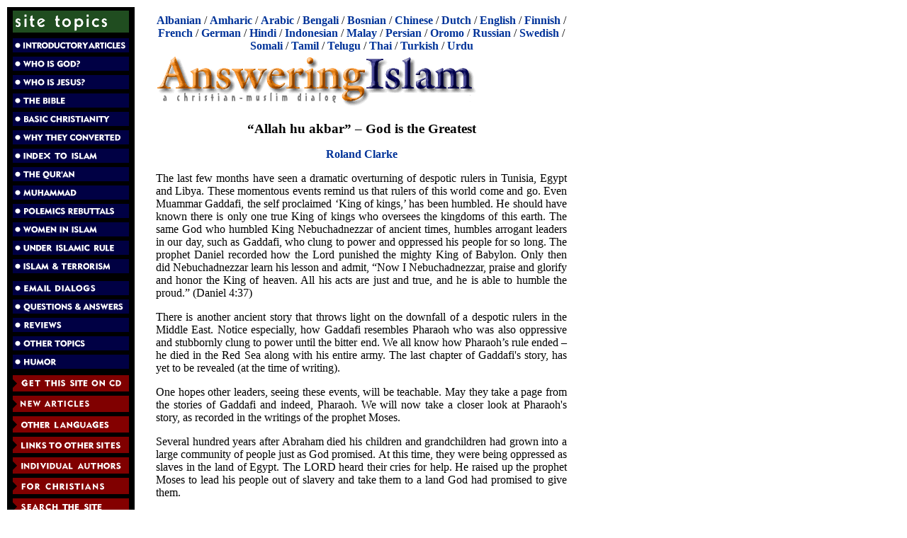

--- FILE ---
content_type: text/html; charset=utf-8
request_url: https://answering-islam.net/authors/clarke/god_greatest.html
body_size: 7453
content:
<!DOCTYPE html
    PUBLIC "-//W3C//DTD XHTML 1.1//EN"
    "http://www.w3.org/TR/xhtml11/DTD/xhtml11.dtd">
<html xml:lang="en" xmlns="http://www.w3.org/1999/xhtml">
<head>

<meta http-equiv="Content-Type" content="text/html; charset=utf-8" />
<!-- 
	This website is powered by TYPO3 - inspiring people to share!
	TYPO3 is a free open source Content Management Framework initially created by Kasper Skaarhoj and licensed under GNU/GPL.
	TYPO3 is copyright 1998-2018 of Kasper Skaarhoj. Extensions are copyright of their respective owners.
	Information and contribution at https://typo3.org/
-->

<base href="https://answering-islam.net" />

<title>“Allah hu akbar” – God is the Greatest</title>
<meta name="generator" content="TYPO3 CMS" />


<link rel="stylesheet" type="text/css" href="fileadmin/templates/css/css.css?1475805338" media="all" />
<link rel="stylesheet" type="text/css" href="fileadmin/templates/css/print.css?1475805338" media="print" />
<link rel="stylesheet" type="text/css" href="typo3temp/Assets/57896152f4.css?1586952658" media="all" />



<script src="typo3temp/Assets/dd82474708.js?1585559471" type="text/javascript"></script>


<link rel="stylesheet" media="all" type="text/css" href="fileadmin/templates/css/css.css" />
</head>
<body>

    <div class="all">

      <div class="left">
	<div class="logo"><img src="fileadmin/templates/img/sitetopics.gif" border="0" height="31" width="164" alt="Site Topics" /><br /></div>

	<div class="menu">	  <div class="menu1">
	    <a href="Intro/index.html" target="_self"><img src="img/introductoryarticles.gif" border=0 height=20 width=164 alt="Introductory Articles" /></a><br />
	    <a href="God/index.html" target="_self"><img src="img/whoisgod.gif" border=0 height=20 width=164 alt="Who Is God?" /></a><br />
	    <a href="Who/index.html" target="_self"><img src="img/whoisjesus.gif" border=0 height=20 width=164 alt="Who Is Jesus?"></a><br />
	    <a href="Bible/index.html" target="_self"><img src="img/thebible.gif" border=0 height=20 width=164 alt="The Bible"></a><br />
	    <a href="Basics/index.html" target="_self"><img src="img/basicchristianity.gif" border=0 height=20 width=164 alt="Basic Christianity"></a><br />
	    <a href="Testimonies/index.html" target="_self"><img src="img/whyconverted.gif" border=0 height=20 width=164 alt="Why They Converted"></a><br />
	    <a href="Index/index.html" target="_self"><img src="img/indextoislam.gif" border=0 height=20 width=164 alt="Index to Islam"></a><br />
	    <a href="Quran/index.html" target="_self"><img src="img/quran.gif" border=0 height=20 width=164 alt="The Qur'an"></a><br />
	    <a href="Muhammad/index.html" target="_self"><img src="img/muhammad.gif" border=0 height=20 width=164 alt="Muhammad"></a><br />
	    <a href="Responses/index.htm" target="_self"><img src="img/rebuttals.gif" border=0 height=20 width=164 alt="Polemics Rebuttals"></a><br />
	    <a href="Women/index.html" target="_self"><img src="img/womeninislam.gif" border=0 height=20 width=164 alt="Women in Islam"></a><br />
	    <a href="NonMuslims/index.htm" target="_self"><img src="img/underislamicrule.gif" border=0 height=20 width=164 alt="Under Islamic Rule"></a><br />
	    <a href="Terrorism/index.html" target="_self"><img src="img/terrorism.gif" border=0 height=20 width=164 alt="Islam & Terrorism"></a><br />
	    <div id="menu-spacer"></div>
	    <a href="Emails/index.htm" target="_self"><img src="img/emaildialogs.gif" border=0 height=20 width=164 alt="Email Dialogs"></a><br />
	    <a href="Q-A-panel/index.html" target="_self"><img src="img/qa.gif" border=0 height=20 width=164 alt="Questions & Answers"></a><br />
	    <a href="reviews.html" target="_self"><img src="img/reviews.gif" border=0 height=20 width=164 alt="Reviews"></a><br />
	    <a href="other.html" target="_self"><img src="img/othertopics.gif" border=0 height=20 width=164 alt="Other Topics"></a><br />
	    <a href="Humor/index.html" target="_self"><img src="img/humor.gif" border=0 height=20 width=164 alt="Humor"></a>
	  </div>


	  <div class="menu2">
	    <a href="ordercd.html" target="_self"><img src="img/ordercd.gif" border=0 height=23 width=164 alt="Get Answering Islam on CD"></a><br />
	    <a href="New/new.html" target="_self"><img src="img/newarticles.gif" border=0 height=23 width=164 alt="New Articles"></a><br />
	    <a href="languages.html" target="_self"><img src="img/otherlanguages.gif" border=0 height=23 width=164 alt="Other Languages"></a><br />
	    <a href="links.html" target="_self"><img src="img/linkstoothersites.gif" border=0 height=23 width=164 alt="Links to Other Sites"></a><br />
	    <a href="authors.html" target="_self"><img src="img/individualauthors.gif" border=0 height=23 width=164 alt="Individual Authors on Answering Islam"></a><br />
	    <a href="Christians/index.html" target="_self"><img src="img/forchristians.gif" border=0 height=23 width=164 alt="For Christians"></a><br />
	    <a href="search.html" target="_self"><img src="img/searchsite.gif" border=0 height=23 width=164 alt="Search the Site"></a><br />
	    <a href="dialog.html" target="_self"><img src="img/contactus.gif" border=0 height=23 width=164 alt="Your Feedback"></a><br />
	    <a href="about.html" target="_self"><img src="img/aboutus.gif" border=0 height=23 width=164 alt="About Us"></a>
	  </div>
</div>
      </div>
      
      <div class="right">
	<div class="languages">    <a href="/shqip/index.html">Albanian</a> / 
    <a href="/amargna/index.html">Amharic</a> / 
    <a href="/Arabic/index.html">Arabic</a> / 
    <a href="/Bangla/index.html">Bengali</a> / 
    <a href="/Bosanski/index.html">Bosnian</a> /
    <a href="/chinese/">Chinese</a> / 
    <a href="/Dutch/index.htm">Dutch</a> / 
    <a href="/">English</a> / 
    <a href="/suomi/index.html">Finnish</a> / 
    <a href="/French/index.htm">French</a> / 
    <a href="/deutsch/index.html">German</a> / 
    <a href="/hindi/index.html">Hindi</a> / 
    <a href="/indonesian/index.html">Indonesian</a> / 
    <a href="/Bahasa/index.html">Malay</a> / 
    <a href="/Farsi/index.htm">Persian</a> / 
    <a href="/oromo/index.html">Oromo</a> / 
    <!-- a href="/portugues/index.html">Portuguese</a> /  -->
    <a href="/russian/index.html">Russian</a> /
    <a href="/svenska/index.html">Swedish</a> / 
    <a href="/soomaali/index.html">Somali</a> / 
    <a href="/tamil/index.html">Tamil</a> / 
    <a href="/telugu/index.html">Telugu</a> / 
    <a href="/Thai/index.html">Thai</a> / 
    <a href="/turkce/index.html">Turkish</a> /
    <a href="/Urdu/index.htm">Urdu</a></div>

	<div id=title"><img border="0" src="/img/title.gif" width="455" height="80" alt="Answering Islam - A Christian-Muslim dialog" /></div>

	

	<div class="content"><!--TYPO3SEARCH_begin-->
	<!--  CONTENT ELEMENT, uid:7914/text [begin] -->
		<a id="c7914" class="noprint"></a><div id="c7914" class="csc-default">
		<!--  Header: [begin] -->
			<div class="csc-header csc-header-n1"><h1 class="csc-firstHeader">“Allah hu akbar” – God is the Greatest</h1></div>
		<!--  Header: [end] -->
			
		<!--  Text: [begin] -->
			<p class="align-center"><a href="authors/clarke/contact.html" class="internal-link">Roland Clarke</a></p>
<p class="bodytext">The last few months have seen a dramatic overturning of despotic rulers in Tunisia, Egypt and Libya. These momentous events remind us that rulers of this world come and go. Even Muammar Gaddafi, the self proclaimed &lsquo;King of kings,&rsquo; has been humbled. He should have known there is only one true King of kings who oversees the kingdoms of this earth. The same God who humbled King Nebuchadnezzar of ancient times, humbles arrogant leaders in our day, such as Gaddafi, who clung to power and oppressed his people for so long. The prophet Daniel recorded how the Lord punished the mighty King of Babylon. Only then did Nebuchadnezzar learn his lesson and admit, “Now I Nebuchadnezzar, praise and glorify and honor the King of heaven. All his acts are just and true, and he is able to humble the proud.” (Daniel 4:37)</p>
<p class="bodytext">There is another ancient story that throws light on the downfall of a despotic rulers in the Middle East. Notice especially, how Gaddafi resembles Pharaoh who was also oppressive and stubbornly clung to power until the bitter end. We all know how Pharaoh&rsquo;s rule ended &ndash; he died in the Red Sea along with his entire army. The last chapter of Gaddafi's story, has yet to be revealed (at the time of writing).</p>
<p class="bodytext">One hopes other leaders, seeing these events, will be teachable. May they take a page from the stories of Gaddafi and indeed, Pharaoh. We will now take a closer look at Pharaoh's story, as recorded in the writings of the prophet Moses.</p>
<p class="bodytext">Several hundred years after Abraham died his children and grandchildren had grown into a large community of people just as God promised. At this time, they were being oppressed as slaves in the land of Egypt. The LORD heard their cries for help. He raised up the prophet Moses to lead his people out of slavery and take them to a land God had promised to give them.</p>
<p class="bodytext">The LORD told Moses to command Pharaoh to let the people of Israel go free. However, he forewarned Moses that securing their release would not be easy. Pharaoh would harden his heart and become more and more stubborn. The LORD assured Moses that in the end he would break Pharaoh's stubborn resistance. The story has been reenacted many times showing how God struck Egypt with one plague after another including bloody water, gnats, flies, widespread death of livestock, boils. Then the LORD warned Pharaoh,</p><div class="indent"><p class="bodytext">“If you don't [let the slaves go] I will send more plagues on you ... Then you will know that there is no one like me in all the earth. By now I could have lifted my hand and struck you and your people with a plague to wipe you off the face of the earth. But I have spared you for a purpose &ndash; to show you my power and to spread my fame throughout the earth.” (9:14-16)</p></div><p class="bodytext">Finally the time had come for God to send the last and most painful plague.</p><div class="indent"><p class="bodytext">Then the LORD said to Moses, “I will strike Pharaoh and the land of Egypt with one more blow. After that, Pharaoh will let you leave this country. In fact he will be so eager to get rid of you that he will force you all to leave.” ... Moses had announced to Pharaoh, “This is what the Lord says. At midnight tonight I will pass through the heart of Egypt. All the first born sons will die in every family in Egypt, from the eldest son of Pharaoh, who sits on his throne, to the oldest son of his lowliest servant girl who grinds the flour. Even the first born of all the livestock will die. Then a loud wail will rise throughout the land of Egypt, a wail like no one has heard before or will ever hear again. But among the Israelites it will be so peaceful that not even a dog will bark. Then you will know that the LORD makes a distinction between the Egyptians and the Israelites. ...” (11:1-7)</p>
<p class="bodytext">While the Israelites were still in the land of Egypt, the LORD gave the following instructions to Moses and Aaron: “From now on, this will be the first month of the year for you. Announce to the whole community of Israel that on the 10<sup>th</sup> day of this month each family must choose a lamb or a young goat as a sacrifice, one animal for each household. ... The animal you select must be a one year old male, either a sheep or a goat, with no defects.</p>
<p class="bodytext">... Then the whole assembly of the community of Israel must slaughter their lamb or young goat at twilight. They are to take some of the blood and smear it on the sides and top of the door frames of the houses where they eat the animal. That same night they must roast the meat over a fire and eat it along with bitter salad greens and bread made without yeast.” (12:1-8)</p>
<p class="bodytext">“... Be fully dressed, wear your sandals and carry your walking stick in your hand. Eat the meal with urgency, for this is the LORD's Passover. On that night I will pass through the land of Egypt and strike down every first born son and first born male animal in the land of Egypt. I will execute judgment against all the gods of Egypt, for I am the LORD. But the blood on your doorposts will serve as a sign, marking the houses where you are staying. When I see the blood, I will pass over you. This plague of death will not touch you when I strike the land of Egypt.” (12:11-13)</p>
<p class="bodytext">“This is a day to remember. Each year from generation to generation, you must celebrate it as a special festival to the LORD. ... Remember, these instructions are a permanent law that you and your descendants must observe forever. When you enter the land the LORD has promised to give you, you will continue to observe this ceremony. ... When Moses had finished speaking, all the people bowed down to the ground and worshipped.” (12:14-27)</p>
<p class="bodytext">So the people of Israel did just as the LORD had commanded through Moses and Aaron. And that night ... the LORD struck down all the first born sons in the land of Egypt, from the first born son of Pharaoh ... to the first born son of the prisoner in the dungeon. Even the first born of their livestock were killed. Pharaoh and all his officials and all the people of Egypt woke up during the night, and loud wailing was heard throughout the land of Egypt. There was not a single house where someone had not died.</p>
<p class="bodytext">Pharaoh sent for Moses and Aaron during the night. “Get out!” He ordered. “Leave my people &ndash; and take the rest of the Israelites with you! Go and worship the LORD as you have requested.” ... All the Egyptians urged the people of Israel to get out of the land as quickly as possible, for they thought, “We will all die.” (12:28-33)</p></div><p class="bodytext"><b>Questions for reflection and/or discussion with your friends:</b></p>
<p class="bodytext">Was God perhaps being unfair and harsh by putting Israelite sons under a death penalty? (Notice: there was a real threat of death over every Israelite home.) This question is underscored when you realize how much suffering the Israelites already had to endure. Furthermore, God fully intended to release the Israelites from their Egyptian oppressors. So why didn't he just kill the Egyptian first born sons? This would have achieved the desired effect, wouldn't it? (i.e. Pharaoh would have been forced to release the Israelites.)</p>
<p class="bodytext">Notice the similarity between the lamb that Moses' people slaughtered and the ram Abraham sacrificed. Isn't it interesting that both situations involved a ransom: the first born son was spared from death by killing an animal in his place. Do you think the Passover lamb confirms the principle of faith in God as seen in Abraham's sacrificial test? (Explain other similarities or differences you may see...)</p>
<p class="bodytext"><b><br />(The continuation of Moses and Pharaoh's story as found in Exodus 14:5 – 18:12)</b></p>
<p class="bodytext">Two days after leaving Egypt the Israelites camped near the Red Sea.</p><div class="indent"><p class="bodytext">The LORD hardened the heart of Pharaoh, the king of Egypt, so he chased after the people of Israel... The Egyptians chased after them with all the forces in Pharaoh's army &ndash; all his horses ... and his troops. The Egyptians caught up with the people of Israel as they were camped beside the shore.</p></div><p class="bodytext">Seeing the Egyptian army about to overtake them, the Israelites panicked,</p><div class="indent"><p class="bodytext">They cried out to the LORD and said to Moses, “Why did you bring us out here to die in the wilderness ... Why did you make us leave Egypt?”...</p>
<p class="bodytext">But Moses told the people, “Don't be afraid, just stand still and watch the LORD rescue you today ... The LORD himself will fight for you. Just stay calm.”</p>
<p class="bodytext">Then the LORD said to Moses, “My great glory will be displayed through Pharaoh and his troops ... all Egypt will see my glory and know that I am the LORD!” ...</p>
<p class="bodytext">Then Moses raised his hand over the sea, and the LORD opened up a path through the water ... So the people of Israel walked through the middle of the sea on dry ground, with walls of water on each side! Then the Egyptian [army] chased them into the middle of the sea. But just before dawn the LORD looked down on the Egyptian army ... [and] threw their forces into total confusion...</p>
<p class="bodytext">When all the Israelites had reached the other side, the LORD said to Moses, “Raise your hand over the sea again. Then the waters will rush back and cover the Egyptians ...”</p>
<p class="bodytext">So Moses did as the LORD instructed and the water rushed back into its usual place. The Egyptians tried to escape but the LORD swept them into the sea. Then the waters returned and covered the entire army of Pharaoh &ndash; not a single one survived.</p>
<p class="bodytext">But the people of Israel had walked through the middle of the sea on dry ground ... This is how the LORD rescued Israel from the hand of the Egyptians that day. And the Israelites saw the bodies of the Egyptians washed up on the seashore. When the people of Israel saw the mighty power that the LORD had unleashed against the Egyptians, they were filled with awe before him. They put their faith in the LORD and in his servant Moses.</p></div><p class="bodytext">Encouraged by this experience, the Israelites continued their journey toward the promised land. Some weeks later, the opportunity presented itself for Moses' two sons and his wife to visit her father, Jethro. (He lived not too far from where the Israelites were camped.) After enjoying a visit with his daughter and grand children, Jethro brought them back to Moses.</p><div class="indent"><p class="bodytext">So Moses went out to meet his father-in-law. He bowed low and kissed him. They asked about each other's welfare and then went into Moses' tent. Moses told his father-in-law everything the LORD had done to Pharaoh and Egypt on behalf of Israel. He also told about all the hardships they had experienced along the way and how the LORD had rescued his people from all their troubles. Jethro was delighted when he heard about all the good things the LORD had done for Israel ...</p>
<p class="bodytext">Jethro, [a priest of Midian] said, “Praise the LORD, for he has rescued you from the Egyptians and from Pharaoh. Yes, he has rescued Israel from the powerful hand of Egypt! I know now that the LORD is greater than all other gods, because he rescued his people from the oppression of the proud Egyptians.”</p>
<p class="bodytext">Then Jethro, Moses father-in-law, brought a burnt offering and sacrifices to God. Aaron and all the leaders of Israel came out and joined him in a sacrificial meal in God's presence.</p></div><p class="bodytext"><b>Questions for reflection and/or discussion with your friends:</b></p>
<p class="bodytext">Do you notice any similarity between the 1<sup>st</sup> commandment and Jethro's declaration that “the LORD is greater than all other gods”? Note: in each case, what is highlighted is God's awesome saving power. Remember also that the signs and wonders were a sign of God's “judgment against all the gods of Egypt.” Only a couple of weeks after the meeting between Moses and Jethro, we read about the giving of the Ten Commandments. Think carefully about the 1<sup>st</sup> command which says, “I am the LORD your God who rescued you from the land of Egypt, the place of your slavery. You must not have any other god but me.” (Exodus 20:2-3)</p>
<p class="bodytext">Having carefully compiled these stories from the Torah, I would welcome any questions or comments you may have. Write to me <a href="authors/clarke/contact.html" class="internal-link">here</a>.</p>
<p class="bodytext">All Bible quotations are taken from the New Living Translation.</p>
<p class="bodytext">Another article which explores these themes is: <a href="authors/clarke/beautiful_name.html" class="internal-link">Savior: A Beautiful Name of God</a>.</p>
<p class="bodytext"><br /><b>Footnote</b></p>
<p class="bodytext">That Gaddafi's heart is evil and stubborn should be readily apparent to Muslims who know their Ahadith traditions: According to Sahih Bukhari, “Allah's Apostle said, 'The most awful name in Allah's sight on the Day of Resurrection, will be (that of) a man calling himself Malik Al-Amlak (the king of kings)'.” (vol. 8, number 224)</p>
		<!--  Text: [end] -->
			
		<!--  Header date: [begin] -->
			<div style="float:left;text-align:left;">[First published: 25 February 2011]</div>
		<!--  Header date: [end] -->
			
		<!--  Header date: [begin] -->
			<div style="text-align:right;">[Last updated: 26 August 2011]</div>
		<!--  Header date: [end] -->
			</div>
	<!--  CONTENT ELEMENT, uid:7914/text [end] -->
		<!--TYPO3SEARCH_end--></div>

	<div class="foot"> <hr noshade="noshade" /><a href="authors/clarke.html">Articles by Roland Clarke</a><br /><a href="">Answering Islam</a>&nbsp;Home Page</div>

	<div class="copyright"></div>
	<div class="errors"><!--TYPO3SEARCH_begin--><!--TYPO3SEARCH_end--></div>
      </div>
      <div class="clear"></div>

    </div>




</body>
</html>